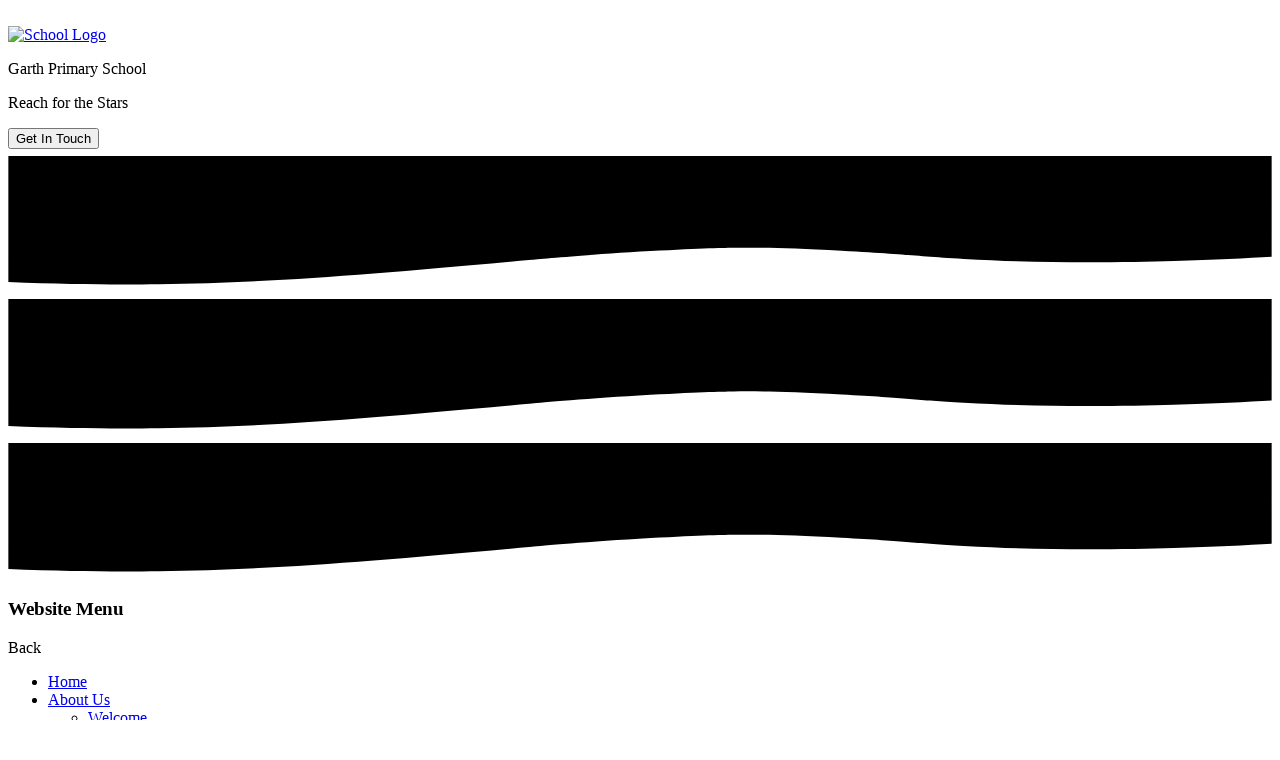

--- FILE ---
content_type: text/html; charset=utf-8
request_url: https://www.garthprimary.co.uk/health-and-well-being/
body_size: 32574
content:

<!doctype html>

            <!--[if IE 6]><html class="lt-ie10 lt-ie9 lt-ie8 lt-ie7 ie6 ie responsive" lang="en"><![endif]-->
            <!--[if IE 7]><html class="lt-ie10 lt-ie9 lt-ie8 ie7 ie responsive" lang="en"><![endif]-->
            <!--[if IE 8]><html class="lt-ie10 lt-ie9 ie8 ie responsive" lang="en"><![endif]-->
            <!--[if IE 9]><html class="lt-ie10 ie9 ie responsive" lang="en"><![endif]-->
            <!--[if gt IE 9]><!--><html class="responsive" lang="en"><!--<![endif]-->
            
  <head>
    <meta charset="utf-8">
    <meta http-equiv="X-UA-Compatible" content="IE=edge">
    <meta name="viewport" content="width=device-width, initial-scale=1, user-scalable=no">
    <meta name="description" content="Garth Primary School">

    <title>Health and Well-being | Garth Primary School</title>

    




  <link rel="stylesheet" href="https://primarysite-prod-sorted.s3.amazonaws.com/static/7.0.4/gen/presenter_prologue_css.7b7812f9.css" type="text/css">




<style type="text/css">
  .ps_primarysite-editor_panel-site-coloured-content {
    background-color: #ffffff!important;
  }
</style>


  <link rel="stylesheet" href="https://primarysite-prod-sorted.s3.amazonaws.com/static/7.0.4/gen/all-site-icon-choices.034951b5.css" type="text/css">



    
    <link rel="shortcut icon" href="https://primarysite-prod.s3.amazonaws.com/theme/GarthPrimarySchool/favicon.ico">
    <link rel="apple-touch-icon" href="https://primarysite-prod.s3.amazonaws.com/theme/GarthPrimarySchool/apple-touch-icon-precomposed.png">
    <link rel="apple-touch-icon-precomposed" href="https://primarysite-prod.s3.amazonaws.com/theme/GarthPrimarySchool/apple-touch-icon-precomposed.png">
    
    <meta name="application-name" content="Garth Primary School">
    <meta name="msapplication-TileColor" content="#1152f6">
    <meta name="msapplication-TileImage" content="https://primarysite-prod.s3.amazonaws.com/theme/GarthPrimarySchool/metro-icon.png">

    
    <link rel="stylesheet" type="text/css" href="https://primarysite-prod.s3.amazonaws.com/theme/BuildAssets/right-nav.css">
    <link rel="stylesheet" type="text/css" href="https://primarysite-prod.s3.amazonaws.com/theme/GarthPrimarySchool/style.css">
 
    

    

<script>
  // This is the first instance of `window.psProps`, so if these values are removed, make sure
  // `window.psProps = {};` is still there because it's used in other places.
  window.psProps = {
    lazyLoadFallbackScript: 'https://primarysite-prod-sorted.s3.amazonaws.com/static/7.0.4/gen/lazy_load.1bfa9561.js',
    picturefillScript: 'https://primarysite-prod-sorted.s3.amazonaws.com/static/7.0.4/gen/picturefill.a26ebc92.js'
  };
</script>


  <script type="text/javascript" src="https://primarysite-prod-sorted.s3.amazonaws.com/static/7.0.4/gen/presenter_prologue_js.cfb79a3d.js"></script>


<script type="text/javascript">
  function ie() {
    for (var v = 3, el = document.createElement('b'), all = el.all || [];
      el.innerHTML = '<!--[if gt IE ' + (++v) + ']><i><![endif]-->', all[0]; );
    return v > 4 ? v : document.documentMode;
  }

  $(function() {
    switch (ie()) {
      case 10:
        ps.el.html.addClass('ie10');
      case 9:
      case 8:
        ps.el.body.prepend(
          '<div class="unsupported-browser">' +
            '<span class="warning-logo">&#xe00a; </span>' +
            'This website may not display correctly as you are using an old version of ' +
            'Internet Explorer. <a href="/primarysite/unsupported-browser/">More info</a>' +
          '</div>');
        break;
    }
  });
</script>

<script type="text/javascript">
  $(function() {
    ps.el.body
      .data('social_media_url', 'https://social.secure-primarysite.net/site/garth-primary-school/')
      .data('social_media_api', 'https://social.secure-primarysite.net/api/site-connected/garth-primary-school/')
      .data('STATIC_URL', 'https://primarysite-prod-sorted.s3.amazonaws.com/static/7.0.4/')
      .data('site_width', 750)
      .data('news_width', 562)
      .data('csrf_token', 'IhOrdMy6WMYPxva3FKy15FjWO7GEaT6qNXgAHMLtBtY6jgyHL0IYRouu6cz0Pxwn')
      .data('disable_right_click', 'True')
      .data('normalize_css', 'https://primarysite-prod-sorted.s3.amazonaws.com/static/7.0.4/gen/normalize_css.7bf5a737.css')
      .data('ck_editor_counterbalances', 'https://primarysite-prod-sorted.s3.amazonaws.com/static/7.0.4/gen/ck_editor_counterbalances.2519b40e.css')
      .data('basic_site', false)
      // Seasonal Effects
      .data('include_seasonal_effects', '')
      .data('show_seasonal_effects_on_page', '')
      .data('seasonal_effect', '1')
      .data('can_enable_seasonal_effects', 'True')
      .data('seasonal_effect_active', 'False')
      .data('disablePicturesBlock', false)
      .data('hasNewCookiePopup', true);

    if (document.documentElement.dataset.userId) {
      window.updateCsrf();
    }
  });
</script>


<script>

function recaptchaCallback() {
    grecaptcha.ready(function() {
        var grecaptcha_execute = function(){
    grecaptcha.execute('6LcHwgAiAAAAAJ6ncdKlMyB1uNoe_CBvkfgBiJz1', {action: 'homepage'}).then(function(token) {
        document.querySelectorAll('input.django-recaptcha-hidden-field').forEach(function (value) {
            value.value = token;
        });
        return token;
    })
};
grecaptcha_execute()
setInterval(grecaptcha_execute, 120000);


    });
  };
</script>






  </head>

  <body>
  	

		
    <div class="responsive-bar visible-small">
      <span class="responsive-bar-search icon-font-magnify main-color"></span>
      <div class="nav-trigger-wrap nav-toggle responsive-only" id="menu-trigger">
        <div class="trigger-lines">
          <span class="burger-line main-bg">&nbsp;</span>
          <span class="burger-line main-bg">&nbsp;</span>
          <span class="burger-line main-bg">&nbsp;</span>
        </div>
      </div> 
    </div> <!-- end responsive-bar -->

    <div class="container "> 

       
      <header class="main-header">
        <a href="/" class="home-link" title="Home Page">
          <img src="https://primarysite-prod.s3.amazonaws.com/theme/GarthPrimarySchool/school-logo.png" alt="School Logo"/>
        </a>
        <div class="school-details">
          <p class="school-name main-color">Garth Primary School</p>
          <p class="motto main-color">Reach for the Stars</p>
        </div>
      </header>
      
      
      <button class="contact-trigger responsive-only" id="contact-trigger">
        <span class="contact-trigger-wrap main-bg">     
          <span class="ct-text">Get In Touch</span>
        </span>  
      </button>
      
      
      <div class="swoosh desktop-only">
        <div class="swoosh-part swoosh-front">
           <svg xmlns="http://www.w3.org/2000/svg" preserveAspectRatio="none" viewBox="0 0 1800 198.5">
              <path class="path-fill" d="M1799.5,153.83c-34.27,2-82.18,4.49-139.5,6-68.74,1.81-171.47,4.3-299-2.83-69.5-3.89-79.13-6.87-174-11.83-79.4-4.15-120.24-4.55-153.5-4.17-9.62.11-44.57.58-118.5,4.83-89.49,5.15-157.29,11.31-168.67,12.34-216.08,19.55-362.31,32.79-532,35-51,.67-124.54.61-213.82-3.19V10h1799Z" />
          </svg>   
        </div>
        <div class="swoosh-part swoosh-back">
          <svg xmlns="http://www.w3.org/2000/svg" preserveAspectRatio="none" viewBox="0 0 1800 198.5">
              <path d="M1799.5,153.83c-34.27,2-82.18,4.49-139.5,6-68.74,1.81-171.47,4.3-299-2.83-69.5-3.89-79.13-6.87-174-11.83-79.4-4.15-120.24-4.55-153.5-4.17-9.62.11-44.57.58-118.5,4.83-89.49,5.15-157.29,11.31-168.67,12.34-216.08,19.55-362.31,32.79-532,35-51,.67-124.54.61-213.82-3.19V10h1799Z" />
          </svg>
        </div>
          <div class="swoosh-part swoosh-cover">
          <svg xmlns="http://www.w3.org/2000/svg" preserveAspectRatio="none" viewBox="0 0 1800 198.5">
              <path d="M1799.5,153.83c-34.27,2-82.18,4.49-139.5,6-68.74,1.81-171.47,4.3-299-2.83-69.5-3.89-79.13-6.87-174-11.83-79.4-4.15-120.24-4.55-153.5-4.17-9.62.11-44.57.58-118.5,4.83-89.49,5.15-157.29,11.31-168.67,12.34-216.08,19.55-362.31,32.79-532,35-51,.67-124.54.61-213.82-3.19V10h1799Z" />
          </svg>
        </div>
      </div>
      
      
      
      
      <nav class="main-nav mobile-nav small">
        <span class="nav-toggle"></span>
        <h3 class="ps_mobile-header">Website Menu</h3>
        <span class="cp-close">Back</span>

        <ul>
          <li class="ps_topic_link home-btn"><a href="/">Home</a></li>
          <li class="ps_nav-top-level ps_submenu ps_topic_link ps_topic_slug_about-us"><a href="/topic/about-us" >About Us</a><ul><li class="  ps_page_link ps_page_slug_welcome"><a href="/welcome/" >Welcome</a></li>
<li class="  ps_page_link ps_page_slug_meet-the-team"><a href="/meet-the-team/" >Meet the team</a></li>
<li class="  ps_page_link ps_page_slug_visions-and-values"><a href="/visions-and-values/" >Visions and Values</a></li>
<li class="  ps_page_link ps_page_slug_meet-the-governors"><a href="/meet-the-governors/" >Meet the Governors</a></li></ul></li>
          <li class="ps_nav-top-level ps_submenu ps_topic_link ps_topic_slug_key-information"><a href="/topic/key-information" >Key Information</a><ul><li class="  ps_page_link ps_page_slug_school-development-plan-summary"><a href="/school-development-plan-summary/" >School Development Plan Summary</a></li>
<li class="  ps_page_link ps_page_slug_grant-funding-plans"><a href="/grant-funding-plans/" >Grant funding plans</a></li>
<li class="  ps_page_link ps_page_slug_estyn-inspection-2023"><a href="/estyn-inspection-2023/" >Estyn Inspection 2023</a></li>
<li class="  ps_page_link ps_page_slug_safeguarding"><a href="/safeguarding/" >Safeguarding</a></li>
<li class="  ps_page_link ps_page_slug_additional-learning-needs"><a href="/additional-learning-needs/" >Additional Learning Needs</a></li>
<li class="  ps_page_link ps_page_slug_policies"><a href="/policies/" >Policies</a></li>
<li class="  ps_page_link ps_page_slug_admissions"><a href="/admissions/" >Admissions</a></li>
<li class="  ps_page_link ps_page_slug_health-and-well-being"><a href="/health-and-well-being/" >Health and Well-being</a></li>
<li class="  ps_page_link ps_page_slug_contact-details"><a href="/contact-details/" >Contact Details</a></li></ul></li>
          <li class="ps_nav-top-level ps_submenu ps_topic_link ps_topic_slug_parents-and-carers"><a href="/topic/parents-and-carers" >Parents and Carers</a><ul><li class="  ps_page_link ps_page_slug_nasal-flu-sept-2025"><a href="/nasal-flu-sept-2025/" >Nasal Flu Sept 2025</a></li>
<li class="  ps_page_link ps_page_slug_newsletters-1"><a href="/newsletters-1/" >Newsletters</a></li>
<li class="  ps_page_link ps_page_slug_rights-respecting-school"><a href="/rights-respecting-school/" >Rights Respecting School</a></li>
<li class="  ps_page_link ps_page_slug_family-forum"><a href="/family-forum/" >Family Forum</a></li>
<li class="  ps_page_link ps_page_slug_wow-living-streets-walk-to-school"><a href="/wow-living-streets-walk-to-school/" >Wow Living Streets Walk to School</a></li>
<li class="  ps_page_link ps_page_slug_grants-free-school-meals-and-school-essentials"><a href="/grants-free-school-meals-and-school-essentials/" >Grants - Free school meals and school essentials </a></li>
<li class="  ps_page_link ps_page_slug_school-prospectus"><a href="/school-prospectus/" >School Prospectus</a></li>
<li class="  ps_page_link ps_page_slug_school-meals-information"><a href="/school-meals-information/" >School Meals Information</a></li>
<li class="  ps_page_link ps_page_slug_letters-and-information"><a href="/letters-and-information/" >Letters and Information</a></li>
<li class="  ps_page_link ps_page_slug_attendance"><a href="/attendance/" >Attendance</a></li>
<li class="  ps_page_link ps_page_slug_pupil-groups"><a href="/pupil-groups/" >Pupil Groups</a></li>
<li class="  ps_page_link ps_page_slug_home-learning-help-for-parents-and-carers"><a href="/home-learning-help-for-parents-and-carers/" >Home learning help for parents and carers</a></li>
<li class="  ps_page_link ps_page_slug_governors-report-to-parents"><a href="/governors-report-to-parents/" >Governors Report to Parents</a></li>
<li class=" ps_submenu ps_page_link ps_page_slug_advice-guidance-and-help-for-families"><a href="/advice-guidance-and-help-for-families/" >Advice, guidance and help for families</a><ul><li class="  ps_page_link ps_page_slug_links-to-support-for-adults-and-families"><a href="/links-to-support-for-adults-and-families/" >Links to support for adults and families</a></li>
<li class="  ps_page_link ps_page_slug_links-to-support-children"><a href="/links-to-support-children/" >Links to support children</a></li></ul></li></ul></li>
          <li class="ps_nav-top-level ps_submenu ps_topic_link ps_topic_slug_curriculum"><a href="/topic/curriculum" >Curriculum</a><ul><li class="  ps_page_link ps_page_slug_stemterprise-project-year-5"><a href="/stemterprise-project-year-5/" >STEMterprise Project Year 5</a></li>
<li class="  ps_page_link ps_page_slug_forest-schools"><a href="/forest-schools/" >Forest Schools</a></li>
<li class="  ps_page_link ps_page_slug_curriculum"><a href="/curriculum/" >Curriculum</a></li>
<li class="  ps_page_link ps_page_slug_praise-and-reward-systems"><a href="/praise-and-reward-systems/" >Praise and Reward Systems </a></li>
<li class=" ps_submenu ps_page_link ps_page_slug_home-learning-activities"><a href="/home-learning-activities/" >Home Learning Activities</a><ul><li class="  ps_page_link ps_page_slug_how-to-join-google-meet-for-live-sessions"><a href="/how-to-join-google-meet-for-live-sessions/" >How to join Google Meet for live sessions</a></li>
<li class="  ps_page_link ps_page_slug_hwb"><a href="/hwb/" >Logging into HWB</a></li>
<li class="  ps_page_link ps_page_slug_hwb-and-google-classroom"><a href="/hwb-and-google-classroom/" >HWB and Google Classroom</a></li>
<li class="  ps_page_link ps_page_slug_seesaw"><a href="/seesaw/" >SeeSaw</a></li></ul></li>
<li class="  ps_page_link ps_page_slug_school-videos"><a href="https://garth-primary-school.primarysite.media/" target="_blank">School Videos</a></li></ul></li>
          <li class="ps_nav-top-level ps_submenu ps_topic_link ps_topic_slug_community"><a href="/topic/community" >Community</a><ul><li class="  ps_page_link ps_page_slug_garth-primary-school-shop"><a href="/garth-primary-school-shop/" >Garth Primary School Shop</a></li>
<li class="  ps_page_link ps_page_slug_local-events"><a href="/local-events/" >Local Events</a></li>
<li class="  ps_page_link ps_page_slug_big-bocs-bwyd"><a href="/big-bocs-bwyd/" >Big Bocs Bwyd</a></li>
<li class="  ps_page_link ps_page_slug_friends-of-garth"><a href="/friends-of-garth/" >Friends of Garth</a></li></ul></li>

          
          <li class="main-nav-download-app">


</li>

          <li class="login-responsive visible-small">
            
              
  <a href="https://garth-primary-school.secure-primarysite.net/accounts/login/primarysite/?next=/health-and-well-being/" rel="nofollow">Log in</a>


            
          </li>
        </ul>
      </nav><!-- end navigation -->

           
     <article class="interactive-bar main-bg"> <!-- Add i-bar-right for tabs from the right -->
      <h2 class="sr-only">Interactive bar</h2>
      <div class="i-bar-item">
        <div class="i-bar-trigger desktop-only">
           <span class="cp-font-icon button-color" aria-hidden="true">&#x0043;</span>
        </div>
        <div class="i-bar-content main-bg move-down">
          <div class="i-content-wrap">
          
          
          


  <div class="google-search-widget" data-cookie="google-search">
    <textarea data-template="cookie" hidden>
      <script src="https://cse.google.com/cse.js?cx=c9addb2bda84c27ba"></script>
      <gcse:searchbox-only></gcse:searchbox-only>
    </textarea>
  </div>


          </div>
        </div>
      </div>
      <div class="i-bar-item desktop-only">
        <div class="i-bar-trigger">
           <span class="cp-font-icon button-color" aria-hidden="true">&#x0045;</span>
        </div>
        <div class="i-bar-content main-bg c-align-bottom">
          <div class="i-content-wrap">
            
            


  



  <div class="google-translate-widget " id="google_translate_element" data-cookie="google-translate">
    <textarea data-template="cookie" hidden>
      

      <script>
        function googleTranslateElementInit() {
          new google.translate.TranslateElement({
            layout: google.translate.TranslateElement.InlineLayout.SIMPLE,
            pageLanguage: 'en'
          }, 'google_translate_element');
        }
      </script>

      <script src="https://translate.google.com/translate_a/element.js?cb=googleTranslateElementInit"></script>
      <script src="https://primarysite-prod-sorted.s3.amazonaws.com/static/7.0.4/gen/google_translate.3323e9a6.js"></script>
    </textarea>
  </div>


          </div>
        </div>
      </div>
       
			
    </article>
     
    
    <div class="get-in-touch responsive-only">
     <div class="gt-wrap"> 
      <h2 class="contact-heading">Get in touch</h2>  
      <div class="g-part">
        <h3>Contact Details</h3>   
        <ul class="contact-info">   
          <li class="item-1">
            <span class="cp-font-icon" aria-hidden="true">&#x004b;</span>
            <a href="tel:">Phone Us</a>      
          </li>
          <li class="item-2">
            <span class="cp-font-icon" aria-hidden="true">&#x0049;</span>
            <a href="mailto:">Email Us</a>       
          </li>
          <li class="item-3">
            <span class="cp-font-icon" aria-hidden="true">&#x004a;</span>
            <a href="//goo.gl/maps/AKgP9h95PbpinDs48" target="_blank" rel="noopener">Get Directions</a>     
          </li>
        </ul>  
      </div>
       
    	
    	</div>
    </div>
      
      <div class="img-wrap">
        
        <div class="full-width-slideshow responsive-slideshow">
          

<script type="text/javascript">
  var slideshows = (slideshows || []).concat({"full-width-slideshow": {"autoplay": 4, "identifier": "full-width-slideshow", "images": [{"image": "https://primarysite-prod-sorted.s3.amazonaws.com/garth-primary-school/UploadedImage/78fb4f01-9d48-479d-b03d-d83280801ed7.jpg"}, {"image": "https://primarysite-prod-sorted.s3.amazonaws.com/garth-primary-school/UploadedImage/da6586f0-13f7-4fd9-91a2-e02ca26407ea.jpg"}, {"image": "https://primarysite-prod-sorted.s3.amazonaws.com/garth-primary-school/UploadedImage/eb2ebbd9-7792-468e-bdfb-e15ede308585.jpg"}, {"image": "https://primarysite-prod-sorted.s3.amazonaws.com/garth-primary-school/UploadedImage/3f740509-c91d-4b18-925e-c1110edd0ca3.jpg"}, {"image": "https://primarysite-prod-sorted.s3.amazonaws.com/garth-primary-school/UploadedImage/4d363d02-f433-451f-80c3-d228660bc347.jpg"}, {"image": "https://primarysite-prod-sorted.s3.amazonaws.com/garth-primary-school/UploadedImage/a53e0f2f-9003-4144-ac83-4546e72908f7.jpg"}, {"image": "https://primarysite-prod-sorted.s3.amazonaws.com/garth-primary-school/UploadedImage/56188b15-441b-4fff-882f-12e602c5afb0.jpg"}, {"image": "https://primarysite-prod-sorted.s3.amazonaws.com/garth-primary-school/UploadedImage/09a25b5c-e911-4f04-85e3-cd7f7cd5e3c3.jpg"}], "is_fullscreen": true, "show_on_mobile": false, "slideshow_description": ""}});
</script>


  
    <script async type="text/javascript" src="https://primarysite-prod-sorted.s3.amazonaws.com/static/7.0.4/gen/responsive_slideshow.23d621a3.js"></script>
  


        </div>
      </div><!-- end img-wrap -->

      
      

      
      

      
      

      
      
      
    	<div class="inner-container">
        
        
        <main class="content-container">
          <h1 class="page-title main-color">Health and Well-being</h1>
          <ul class="breadcrumbs small">
            <li><a href="/">Home</a></li>

<li><a href="/topic/key-information">Key Information</a></li>

<li><a href="/health-and-well-being/">Health and Well-being</a></li>


          </ul>
          
  <div class="one-col-layout">
<div class="column-one">
<div class="ps_content_type_richtext">
<p><span style="font-family: Arial,Helvetica,sans-serif;"><strong><span style="font-size: 2.0em;">Well-being at Garth</span></strong></span></p><p>&nbsp;</p><p><span style="font-family: Arial,Helvetica,sans-serif;"><span style="font-size: 1.0em;">At Garth we are a Rights Respecting School where the rights of a child are central to the ethos of everything we aspire to achieve.&nbsp; We are a Rights Respecting School Award Gold Standard School and we actively support the work of UNICEF to promote awareness of the importance of the Convention of the Rights of the Child.&nbsp; Our rights mascot is Rico the Rights Respecting Racoon, who was designed by our pupils to help&nbsp;our pupils to learn about their rights throughout the&nbsp;school day.</span></span></p><p>&nbsp;</p><p><span style="font-family: Arial,Helvetica,sans-serif;"><span style="font-size: 1.0em;">We are very proactive in the way we promote&nbsp;a healthy diet and active lifestyle to our pupils in school and we have been accredited with the National Quality of Healthy Schools Award by Public Health Wales in recognition of the many years we have worked as a school to achieve this.&nbsp;&nbsp;We have a range of Sports and Active Clubs on offer to inspire pupils with a love of physical activity from a young age.</span></span></p><p>&nbsp;</p><p><span style="font-family: Arial,Helvetica,sans-serif;"><span style="font-size: 1em;">We have a range of staff who actively work to support the well-being of the children. We have two Emotional Literacy&nbsp;Support Assistants (ELSAs) who support pupils with their well-being needs in small group settings in both the upper and lower school. We have a Learning Support Officer who runs small groups to promote confidence, </span>self-esteem<span style="font-size: 1em;">&nbsp;and to support children in building </span>positive<span style="font-size: 1em;">&nbsp;relationships. We have a Family Engagement Team who support families to </span>ensure<span style="font-size: 1em;">&nbsp;their children are fully prepared for school and to help them with any issues that they may be having. All children take part in a wide range of activities such as cooking, gardening, crafts and games to role-model positive relationships and important social skills.</span></span></p><p>&nbsp;</p><p><span style="font-family: Arial,Helvetica,sans-serif;">Staff at Garth strive to be restorative in the&nbsp;strategies they use&nbsp;to support&nbsp;pupils with&nbsp;behaviour.&nbsp; We have created our own &#39;bee-haviour&#39; charts which are integral throughout the school. Each class has to work together in order to reach milestones. Once they reach 100 bees, the class are able to visit the &#39;Bee-Bistro&#39; with Mrs Hatch-Walker.&nbsp;&nbsp;</span></p><p>&nbsp;</p><p><span style="font-family: Arial,Helvetica,sans-serif;">We are an inclusive school where every child matters and we know that pupil well-being is essential for learning.&nbsp; We want our children to achieve the core purposes of learning: to be healthy and confident, ethical and informed, ambitious and capable, creative and enterprising.</span></p><p>&nbsp;</p><p><span style="font-family: Arial,Helvetica,sans-serif;">We aim to provide a curriculum that meets every child&#39;s well-being needs so that each child can thrive and become the best that they can be.</span></p><p>&nbsp;</p><p>&nbsp;</p><p>&nbsp;</p><p>&nbsp;</p><p>&nbsp;</p></div>
</div>
</div>


        </main>
        
        
        <article class="related-nav desktop-only"> 
          <div class="related-nav-heading main-bg">
           <span class="cp-font-icon" aria-hidden="true">&#x004c;</span>
         	 <h2>Related pages</h2>
          </div>
          <nav class="sub-nav desktop-only">
            <h3 class="sr-only">Pages within topic</h3>
            <ul>
               
<li class="ps_page_link ps_page_slug_school-development-plan-summary "><a href="/school-development-plan-summary/">School Development Plan Summary</a></li>

<li class="ps_page_link ps_page_slug_grant-funding-plans "><a href="/grant-funding-plans/">Grant funding plans</a></li>

<li class="ps_page_link ps_page_slug_estyn-inspection-2023 "><a href="/estyn-inspection-2023/">Estyn Inspection 2023</a></li>

<li class="ps_page_link ps_page_slug_safeguarding "><a href="/safeguarding/">Safeguarding</a></li>

<li class="ps_page_link ps_page_slug_additional-learning-needs "><a href="/additional-learning-needs/">Additional Learning Needs</a></li>

<li class="ps_page_link ps_page_slug_policies "><a href="/policies/">Policies</a></li>

<li class="ps_page_link ps_page_slug_admissions "><a href="/admissions/">Admissions</a></li>

<li class="ps_page_link ps_page_slug_health-and-well-being ps_selected_page"><a href="/health-and-well-being/">Health and Well-being</a></li>

<li class="ps_page_link ps_page_slug_contact-details "><a href="/contact-details/">Contact Details</a></li>


            </ul>
          </nav>
        </article>
      
      </div><!--end inner-container -->
      
      
      
      
      
      <footer class="main-footer small">
        <div class="footer-links small">
          <ul class="footer-left">
            <li><a href="/special/sitemap/">Sitemap</a></li>
            <li><a href="/special/cookie-information/">Cookie Information</a></li>
            <li><a href="/special/policy/">Website Policy</a></li>
            <li class="footer-login desktop-only">
              
                
  <a href="https://garth-primary-school.secure-primarysite.net/accounts/login/primarysite/?next=/health-and-well-being/" rel="nofollow">Log in</a>


              
            </li>
          </ul>

          <ul class="footer-right">
            <li>All website content copyright &copy; Garth Primary School</li>
            <li><a href="https://primarysite.net" rel="nofollow">Website design by<span class="psa-foot" aria-hidden="true">&#x0041;</span>PrimarySite</a></li>
          </ul>
        </div>
      </footer>
      
    </div><!-- end container -->

  
  <div class="scroll-top main-bg">&#xe000;<span>Top</span></div>

  
  



<script>
  (function() {
    const htmlElement = document.documentElement;

    htmlElement.dataset.gitRevision = '7.0.4';
    htmlElement.dataset.sentryPublicDsn = '';
    htmlElement.dataset.userId = '';
  })();
</script>


  <script type="text/javascript" src="https://primarysite-prod-sorted.s3.amazonaws.com/static/7.0.4/gen/raven_js.8e8cd4fb.js"></script>






  <div class="cookie-settings">
    <div class="cookie-settings-popup">
      <h1 class="cookie-settings-popup-heading">Cookies</h1>

      <p>Unfortunately not the ones with chocolate chips.</p>
      <p>Our cookies ensure you get the best experience on our website.</p>
      <p>Please make your choice!</p>

      <span class="cookie-settings-popup-buttons">
        <button class="cookie-settings-popup-buttons-reject" aria-label="Reject all cookies" type="button" tabindex="1">
          Reject all
        </button>
        <button class="cookie-settings-popup-buttons-accept" aria-label="Accept all cookies" type="button" tabindex="2">
          Accept all
        </button>
        <button class="cookie-settings-popup-buttons-custom" aria-label="Customise cookie settings" type="button" tabindex="3">
          Customise cookie settings
        </button>
      </span>
    </div>

    <div class="cookie-settings-options-popup">
      <div class="cookie-settings-options-popup-content">
        <h1 class="cookie-settings-options-popup-heading" tabindex="-1">Cookies</h1>
        <p>
          Some cookies are necessary in order to make this website function correctly. These are set
          by default and whilst you can block or delete them by changing your browser settings, some
          functionality such as being able to log in to the website will not work if you do this.
          The necessary cookies set on this website are as follows:
        </p>

        <h2 class="cookie-settings-options-popup-sub-heading">Website CMS</h2>
        <p class="cookie-settings-options-popup-text">
          A 'sessionid' token is required for logging in to the website and a 'crfstoken' token is
          used to prevent cross site request forgery.<br>
          An 'alertDismissed' token is used to prevent certain alerts from re-appearing if they have
          been dismissed.<br>
          An 'awsUploads' object is used to facilitate file uploads.
        </p>

        <h2 class="cookie-settings-options-popup-sub-heading">Matomo</h2>
        <p class="cookie-settings-options-popup-text">
          We use
          <a href="https://matomo.org/faq/general/faq_146/" target="_blank" rel="noopener noreferrer">Matomo cookies</a>
          to improve the website performance by capturing information such as browser and device
          types. The data from this cookie is anonymised.
        </p>

        <h2 class="cookie-settings-options-popup-sub-heading">reCaptcha</h2>
        <p class="cookie-settings-options-popup-text">
          Cookies are used to help distinguish between humans and bots on contact forms on this
          website.
        </p>

        <h2 class="cookie-settings-options-popup-sub-heading">Cookie notice</h2>
        <p class="cookie-settings-options-popup-text">
          A cookie is used to store your cookie preferences for this website.
        </p>

        Cookies that are not necessary to make the website work, but which enable additional
        functionality, can also be set. By default these cookies are disabled, but you can choose to
        enable them below:
      </div>

      <div class="cookie-settings-options-popup-buttons">
        <button class="cookie-settings-options-popup-buttons-reject" aria-label="Reject all cookies" type="button">
          Reject all
        </button>
        <button class="cookie-settings-options-popup-buttons-accept" aria-label="Accept all cookies" type="button">
          Accept all
        </button>
        <button class="cookie-settings-options-popup-buttons-save" aria-label="Save cookie settings" type="button">
          Save
        </button>
      </div>
    </div>
  </div>

  
    <script type="text/javascript" src="https://primarysite-prod-sorted.s3.amazonaws.com/static/7.0.4/gen/cookies_js.aedb4301.js"></script>
  






  <script class="common-scripts-script" src="https://primarysite-prod-sorted.s3.amazonaws.com/static/7.0.4/gen/common_scripts.4317a259.js"></script>




<script>
    if (document.querySelectorAll('input.django-recaptcha-hidden-field').length > 0) {
        var s = document.createElement('script');
        s.setAttribute('src','https://www.google.com/recaptcha/api.js?render=6LcHwgAiAAAAAJ6ncdKlMyB1uNoe_CBvkfgBiJz1');
        s.onload=recaptchaCallback;
        document.body.appendChild(s);
    }
</script>


    <script type="text/javascript" src="https://primarysite-prod.s3.amazonaws.com/theme/GarthPrimarySchool/app.js"></script>
    <script type="text/javascript" src="https://primarysite-prod.s3.amazonaws.com/theme/BuildAssets/nav.js"></script>
    <script type="text/javascript" src="https://primarysite-prod.s3.amazonaws.com/theme/GarthPrimarySchool/custom.js"></script>
  

  <script type="text/javascript">
  var _paq = _paq || [];

  (function() {
    var u = 'https://piwik.secure-primarysite.net/';

    _paq.push(['setTrackerUrl', u + 'piwik.php']);

    var psHostnameRegex = new RegExp('^([A-Za-z0-9-]{1,63}\\.)+secure-primarysite.net', 'i');

    if (psHostnameRegex.test(window.location.hostname)) {
      // If you're on the subdomain use the common subdomain tracker.
      _paq.push(['setSiteId', 1]);
      _paq.push(['setCookieDomain', '*.secure-primarysite.net']);
      _paq.push(['setDomains', '*.secure-primarysite.net']);
    } else {
      // If you're not on the subdomain use the site specific tracker.
      _paq.push(['setSiteId', 2883]);
    }

    _paq.push(['trackPageView']);
    _paq.push(['enableLinkTracking']);

    var d = document,
        g = d.createElement('script'),
        s = d.getElementsByTagName('script')[0];

    g.type = 'text/javascript';
    g.defer = true;
    g.async = true;
    g.src = u + 'piwik.js';
    s.parentNode.insertBefore(g, s);
  })();
</script>

  </body>
  </html>
